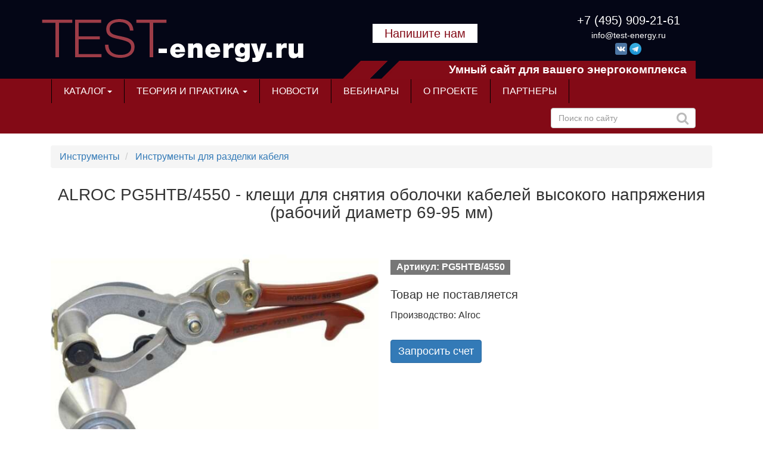

--- FILE ---
content_type: text/html; charset=UTF-8
request_url: https://test-energy.ru/tovar/00000091604/
body_size: 12837
content:
<!doctype html>
<html lang="ru">
<head>
    <meta charset="UTF-8">
    <meta name="viewport"
          content="width=device-width, user-scalable=no, initial-scale=1.0, maximum-scale=1.0, minimum-scale=1.0">
    <meta http-equiv="X-UA-Compatible" content="ie=edge">
        <title>ALROC PG5HTB/4550 - клещи для снятия оболочки кабелей высокого напряжения (рабочий диаметр 69-95 мм) - test-energy.ru</title>
    <meta name="description" content="ALROC PG5HTB/4550 - клещи для снятия оболочки кабелей высокого напряжения (рабочий диаметр 69-95 мм): описание, характеристики, применение, фото Alroc PG5HTB/4550 - test-energy.ru"/>
    <meta name="keywords" content=""/>

        <meta name="google-site-verification" content="wbqpc_hiJYIHijSeTPVg3AfI3SCxf8j7bmP7eWgKPUM"/>
    <meta name="yandex-verification" content="d2fb14d28ca014b5"/>
    <meta name="yandex-verification" content="8889fdc54d075517"/>
    <meta name="google-site-verification" content="QamEd50Ytz-lVTF0T-KCHgirXagpS7PpVYQL4HA71XQ"/>
    <meta name="google-site-verification" content="sG-Yu-N3zkMmG7VYDhDe3WW_uHvMsggMD9BKL7B4P60"/>
    <meta content='ie=edge' http-equiv='x-ua-compatible'>
    <meta content='width=device-width, initial-scale=1' name='viewport'>
    <meta name="robots" content="noyaca"/>
    <meta name="robots" content="noodp"/>
    <link rel="icon" href="https://test-energy.ru/site/test-energy/image/favicon.ico">
    <!-- CSRF Token -->
    <meta name="csrf-token" content="yixKQr9CRIpt9VuGOGzSGAecQtJQqAcAx6pNPzbW">

    <link rel="stylesheet" href="https://test-energy.ru/site/test-energy/css/bootstrap.min.css">
    <link rel="stylesheet" href="https://test-energy.ru/site/css/owl.carousel.min.css">
    <link rel="stylesheet" href="https://test-energy.ru/site/test-energy/css/stylesheet.css?t=24">
    <link rel="stylesheet" href="https://test-energy.ru/site/test-energy/css/CallMe.css">
    <link rel="stylesheet" href="https://test-energy.ru/site/css/jquery-ui/jquery-ui.min.css">
    <link rel="stylesheet" href="https://test-energy.ru/site/test-energy/css/my.css"/>

    <script type="text/javascript" src="//use.fontawesome.com/73199a95db.js"></script>
    <script type="text/javascript" src="https://test-energy.ru/site/test-energy/js/jquery-3.3.1.min.js"></script>
    <script type="text/javascript" src="https://test-energy.ru/site/js/jquery-ui/jquery-ui.min.js"></script>
    <script type="text/javascript" src="https://test-energy.ru/site/test-energy/js/jquery.menu-aim.js"></script>
    <script type="text/javascript" src="https://test-energy.ru/site/test-energy/js/bootstrap.min.js"></script>
    <script type="text/javascript" src="https://test-energy.ru/site/test-energy/js/CallMe.js"></script>
    <script type="text/javascript" src="https://test-energy.ru/site/js/owl.carousel.min.js"></script>
    <script type="text/javascript" src="https://test-energy.ru/site/js/erid-counter.js" charset="utf-8" defer></script>

    <!-- грузим fancybox -->
    <link rel="stylesheet" href="https://test-energy.ru/site/css/fancybox/jquery.fancybox.min.css"/>
    <script src="https://test-energy.ru/site/js/fancybox/jquery.fancybox.min.js"></script>

    <script>
        $(function() {
            $('#dialog-message').dialog({
                modal: true,
                autoOpen: false,
                draggable: false,
                minWidth: 491,
                resizable: false,
                closeOnEscape: true,
                open: function() {
                    $('html,body').css('overflow', 'hidden');
                },
                close: function() {
                    $('html,body').css('overflow', 'auto');
                },
            });
        });

        function ZakazZvonka() {
            $('#dialog-message').dialog('open');
        }
    </script>

    <!-- Yandex.Metrika counter -->
    <script type="text/javascript" > (function(m,e,t,r,i,k,a){m[i]=m[i]||function(){(m[i].a=m[i].a||[]).push(arguments)}; m[i].l=1*new Date();k=e.createElement(t),a=e.getElementsByTagName(t)[0],k.async=1,k.src=r,a.parentNode.insertBefore(k,a)}) (window, document, "script", "https://mc.yandex.ru/metrika/tag.js", "ym"); ym(40029465, "init", { clickmap:true, trackLinks:true, accurateTrackBounce:true, webvisor:true }); </script>
    <noscript><div><img src="https://mc.yandex.ru/watch/40029465" style="position:absolute; left:-9999px;" alt="" /></noscript>
    <!-- /Yandex.Metrika counter -->
    <!-- Google tag (gtag.js) -->
    <script async src="https://www.googletagmanager.com/gtag/js?id=G-0Q5MLFLSX4"></script>
    <script>
    window.dataLayer = window.dataLayer || [];
    function gtag(){dataLayer.push(arguments);}
    gtag('js', new Date());

    gtag('config', 'G-0Q5MLFLSX4');
    </script>
    <!-- /Google tag (gtag.js) -->
    <!-- Rating@Mail.ru counter -->
    <script type="text/javascript">
        var _tmr = window._tmr || (window._tmr = []);
        _tmr.push({id: '2822579', type: 'pageView', start: (new Date()).getTime()});
        (function(d, w, id) {
            if (d.getElementById(id)) return;
            var ts = d.createElement('script');
            ts.type = 'text/javascript';
            ts.async = true;
            ts.id = id;
            ts.src = (d.location.protocol == 'https:' ? 'https:' : 'http:') + '//top-fwz1.mail.ru/js/code.js';
            var f = function() {
                var s = d.getElementsByTagName('script')[0];
                s.parentNode.insertBefore(ts, s);
            };
            if (w.opera == '[object Opera]') {
                d.addEventListener('DOMContentLoaded', f, false);
            }
            else {
                f();
            }
        })(document, window, 'topmailru-code');
    </script>
    <noscript>
        <div style="position:absolute;left:-10000px;">
            <img src="//top-fwz1.mail.ru/counter?id=2822579;js=na" style="border:0;" height="1" width="1"/>
        </div>
    </noscript>
    <!-- //Rating@Mail.ru counter -->

    <!-- VK Retargeting -->
    <script type="text/javascript">!function(){var t=document.createElement("script");t.type="text/javascript",t.async=!0,t.src="https://vk.com/js/api/openapi.js?168",t.onload=function(){VK.Retargeting.Init("VK-RTRG-492256-i4fzn"),VK.Retargeting.Hit()},document.head.appendChild(t)}();</script><noscript><img src="https://vk.com/rtrg?p=VK-RTRG-492256-i4fzn" style="position:fixed; left:-999px;" alt=""/></noscript>
    <!-- End VK Retargeting -->

    

    <!-- VK Pixel Code -->
    <script type="text/javascript">!function(){var t=document.createElement("script");t.type="text/javascript",t.async=!0,t.src="https://vk.com/js/api/openapi.js?168",t.onload=function(){VK.Retargeting.Init("VK-RTRG-528033-6j8m4"),VK.Retargeting.Hit()},document.head.appendChild(t)}();</script><noscript><img src="https://vk.com/rtrg?p=VK-RTRG-528033-6j8m4" style="position:fixed; left:-999px;" alt=""/></noscript>
    <!-- End VK Pixel Code-->

    <!-- Top.Mail.Ru counter -->
    <script type="text/javascript">
        var _tmr = window._tmr || (window._tmr = []);
        _tmr.push({id: "3307761", type: "pageView", start: (new Date()).getTime()});
        (function (d, w, id) {
        if (d.getElementById(id)) return;
        var ts = d.createElement("script"); ts.type = "text/javascript"; ts.async = true; ts.id = id;
        ts.src = "https://top-fwz1.mail.ru/js/code.js";
        var f = function () {var s = d.getElementsByTagName("script")[0]; s.parentNode.insertBefore(ts, s);};
        if (w.opera == "[object Opera]") { d.addEventListener("DOMContentLoaded", f, false); } else { f(); }
        })(document, window, "tmr-code");
    </script>
    <noscript><div><img src="https://top-fwz1.mail.ru/counter?id=3307761;js=na" style="position:absolute;left:-9999px;" alt="Top.Mail.Ru" /></div></noscript>
    <!-- /Top.Mail.Ru counter -->

</head>
<body>
<div id="app">
        <header>
    <div class="container">
        <div class="row">
            <div class="col-lg-5 col-md-4">
                <a href="/">
                                            <img src="https://test-energy.ru/site/test-energy/image/test-energy-logo.png" alt="TEST-energy.ru - умный сайт для вашего энергокомплекса">
                                    </a>
            </div>
            <div class="col-lg-7 col-md-8">
                <div class="row">
                    <div class="col-lg-6 text-center">
                        <br><a href="/otpravte-nam-soobshenie/" style="color: #d91c1c;font-size: 20px;text-decoration: none;color: #830a16;background-color: #ffffff;padding: 5px 20px;font-weight: 500;">Напишите нам</a>
                    </div>
                    <div class="col-lg-6 text-center">
                        <a href="tel:+74959092161" style="color: #fff;font-size: 20px;text-decoration: none;">
                            +7 (495) 909-21-61
                        </a>
                        <br>
                        <a href="mailto:info@test-energy.ru" style="color: #fff;font-size: 14px;text-decoration: none;">info@test-energy.ru</a>
                        <div>
                            <a class="social__link" href="https://vk.com/test_energy" target="_blank" rel="nofollow">
                                <img class="social__img" style="width: 20px; height: auto;" src="https://test-energy.ru/site/test-energy/image/vk.png" alt="Vkontakte" title="Читать наши новости в Vkontakte">
                            </a>
                            <a class="social__link" href="https://t.me/test_energy" target="_blank" rel="nofollow">
                                <img class="social__img" style="width: 20px; height: auto;" src="https://test-energy.ru/site/test-energy/image/tg.png" alt="Telegram" title="Читать наши новости в Telegram">
                            </a>
                        </div>
                    </div>
                </div>
                <div class="row hidden-xs">
                    <div class="col-lg-12 text-center">
                        <div class="header__site-logo-st" style="margin-top: 10px;">Умный сайт для вашего
                            энергокомплекса</div>
                    </div>
                </div>
            </div>
        </div>
    </div>
    <div class="container-fluid">
        <div class="container">
            <nav class="navbar navbar-defaul">
                <div class="navbar-header">
                    <button type="button" class="navbar-toggle collapsed" data-toggle="collapse"
                            data-target="#bs-example-navbar-collapse-1" aria-expanded="false">
                        <span class="sr-only">Toggle navigation</span>
                        <span class="icon-bar"></span>
                        <span class="icon-bar"></span>
                        <span class="icon-bar"></span>
                    </button>
                </div>
                <div class="collapse navbar-collapse" id="bs-example-navbar-collapse-1">
                    <ul class="nav navbar-nav">
                        <li class="dropdown"><a href="#" class="dropdown-toggle" data-toggle="dropdown">Каталог<b class="caret"></b></a>
                            <ul class="dropdown-menu dropdown-catalog dropdown-catalog-menu">
                                <nav id="menu-vertical" class="btn-group btn-block">
    <ul id="menu-vertical-list" class="dropdown-menu nsmenu-block">
        <li data-submenu-id="menu-amazon-0" class="dropdown ">
        <span class="toggle-child">
            <i class="fa fa-plus plus"></i>
            <i class="fa fa-minus minus"></i>
        </span>
            <a href="/tovar/1/" class="parent-link dropdown-toggle dropdown-img" data-toggle="dropdown">
                <i class="fa fa-angle-down arrow"></i>Оборудование для обслуживания ВЛ
            </a>
            <div id="menu-amazon-0" class="ns-dd dropdown-menu-simple nsmenu-type-category-simple">
                <div class="dropdown-inner">
                    <ul class="list-unstyled nsmenu-haschild">
                        <li>
                            <a href="/tovar/1/1/">Индикаторы тока короткого замыкания</a>
                        </li>
                        <li>
                            <a href="/tovar/1/2/">Сигнальные шары маркеры для ЛЭП</a>
                        </li>
                        <li>
                            <a href="/tovar/1/3/">Изолирующие материалы</a>
                        </li>
                    </ul>
                </div>
            </div>
        </li>

        <li data-submenu-id="menu-amazon-1" class="dropdown ">
            <span class="toggle-child">
                <i class="fa fa-plus plus"></i>
                <i class="fa fa-minus minus"></i>
            </span>
            <a href="/tovar/2/" class="parent-link dropdown-toggle dropdown-img" data-toggle="dropdown">
                <i class="fa fa-angle-down arrow"></i>Оборудование для обслуживания КЛ
            </a>
            <div id="menu-amazon-1" class="ns-dd dropdown-menu-simple nsmenu-type-category-simple">
                <div class="dropdown-inner">
                    <ul class="list-unstyled nsmenu-haschild">
                        <li class="nsmenu-issubchild">
                            <a href="/tovar/2/1/">
                                <i class="fa fa-angle-down arrow"></i>Кабельные муфты холодной усадки
                            </a>
                            <ul class="list-unstyled nsmenu-ischild nsmenu-ischild-simple">
                                <li>
                                    <a href="/tovar/2/1/1/">Муфты для гибкого кабеля до 6 кВ</a>
                                </li>
                                <li>
                                    <a href="/tovar/2/1/2/">Муфты на 6/10 кВ</a>
                                </li>
                                <li>
                                    <a href="/tovar/2/1/3/">Муфты 35 кВ</a>
                                </li>
                                <li>
                                    <a href="/tovar/2/1/4/">Изоляционные материалы</a>
                                </li>
                                <li>
                                    <a href="/tovar/2/1/">Ленточные ремкомплекты</a>
                                </li>
                            </ul>
                        </li>
                        <li class="nsmenu-issubchild">
                            <a href="/tovar/2/2/">
                                <i class="fa fa-angle-down arrow"></i>Трассопоиск и локализация мест повреждений
                            </a>
                            <ul class="list-unstyled nsmenu-ischild nsmenu-ischild-simple">
                                <li>
                                    <a href="/tovar/2/2/1/">Маркеры и маркероискатели</a>
                                </li>
                                <li>
                                    <a href="/tovar/2/2/2/">Трассопоисковое оборудование</a>
                                </li>
                            </ul>
                        </li>
                        <li class="nsmenu-issubchild">
                            <a href="/tovar/2/3/">
                                <i class="fa fa-angle-down arrow"></i>Высоковольтные испытательные установки силовых кабелей
                            </a>
                            <ul class="list-unstyled nsmenu-ischild nsmenu-ischild-simple">
                                <li>
                                    <a href="/tovar/2/3/1/">Установки до 10 кВ</a>
                                </li>
                                <li>
                                    <a href="/tovar/2/3/2/">Установки до 20 кВ</a>
                                </li>
                                <li>
                                    <a href="/tovar/2/3/3/">Установки до 35 кВ</a>
                                </li>
                                <li>
                                    <a href="/tovar/2/3/4/">Установки до 110 кВ</a>
                                </li>
                            </ul>
                        </li>
                        <li>
                            <a href="/tovar/2/4/">Рефлектометры</a>
                        </li>
                        <li class="nsmenu-issubchild">
                            <a href="/tovar/2/5/">
                                <i class="fa fa-angle-down arrow"></i>Маркировка электрооборудования
                            </a>
                            <ul class="list-unstyled nsmenu-ischild nsmenu-ischild-simple">
                                <li>
                                    <a href="/tovar/2/5/1/">Принтеры Brady</a>
                                </li>
                                <li>
                                    <a href="/tovar/2/5/2/">Расходные материалы Brady</a>
                                </li>
                                <li>
                                    <a href="/tovar/2/5/3/">Ручная маркировка</a>
                                </li>
                            </ul>
                        </li>
                    </ul>
                </div>
            </div>
        </li>

        <li data-submenu-id="menu-amazon-2" class="dropdown ">
            <span class="toggle-child">
                <i class="fa fa-plus plus"></i>
                <i class="fa fa-minus minus"></i>
            </span>
            <a href="/tovar/3/" class="parent-link dropdown-toggle dropdown-img" data-toggle="dropdown">
                <i class="fa fa-angle-down arrow"></i>Оборудование для обслуживания АКБ
            </a>
            <div id="menu-amazon-2" class="ns-dd dropdown-menu-simple nsmenu-type-category-simple">
                <div class="dropdown-inner">
                    <ul class="list-unstyled nsmenu-haschild">
                        <li>
                            <a href="/tovar/3/1/">Тестеры АКБ</a>
                        </li>
                        <li>
                            <a href="/tovar/3/2/">Нагрузочные блоки для АКБ</a>
                        </li>
                    </ul>
                </div>
            </div>
        </li>

        

        <li data-submenu-id="menu-amazon-6" class="dropdown ">
            <span class="toggle-child">
                <i class="fa fa-plus plus"></i>
                <i class="fa fa-minus minus"></i>
            </span>
            <a href="/tovar/4/" class="parent-link dropdown-toggle dropdown-img" data-toggle="dropdown">
                <i class="fa fa-angle-down arrow"></i>Тепловидение
            </a>
            <div id="menu-amazon-6" class="ns-dd dropdown-menu-simple nsmenu-type-category-simple">
                <div class="dropdown-inner">
                    <ul class="list-unstyled nsmenu-haschild">
                        <li>
                            <a href="/tovar/4/1/">Тепловизоры</a>
                        </li>
                        <li>
                            <a href="/tovar/4/2/">ИК-окна</a>
                        </li>
                    </ul>
                </div>
            </div>
        </li>

        <li data-submenu-id="menu-amazon-3" class="dropdown ">
            <span class="toggle-child">
                <i class="fa fa-plus plus"></i>
                <i class="fa fa-minus minus"></i>
            </span>
            <a href="/tovar/5/" class="parent-link dropdown-toggle dropdown-img" data-toggle="dropdown">
                <i class="fa fa-angle-down arrow"></i>Приборы общего назначения
            </a>
            <div id="menu-amazon-3" class="ns-dd dropdown-menu-simple nsmenu-type-category-simple">
                <div class="dropdown-inner">
                    <ul class="list-unstyled nsmenu-haschild">
                        <li>
                            <a href="/tovar/5/1/">Мультиметры</a>
                        </li>
                        <li>
                            <a href="/tovar/5/3/">Мегометры</a>
                        </li>
                    </ul>
                </div>
            </div>
        </li>

        <li data-submenu-id="menu-amazon-4" class="dropdown ">
            <span class="toggle-child">
                <i class="fa fa-plus plus"></i>
                <i class="fa fa-minus minus"></i>
            </span>
            <a href="/tovar/6/" class="parent-link dropdown-toggle dropdown-img" data-toggle="dropdown">
                <i class="fa fa-angle-down arrow"></i>Инструменты
            </a>
            <div id="menu-amazon-4" class="ns-dd dropdown-menu-simple nsmenu-type-category-simple">
                <div class="dropdown-inner">
                    <ul class="list-unstyled nsmenu-haschild">
                        <li>
                            <a href="/tovar/6/1/">Наборы ручного инструмента</a>
                        </li>
                        <li>
                            <a href="/tovar/6/2/">Инструменты для разделки кабеля</a>
                        </li>
                    </ul>
                </div>
            </div>
        </li>

        <li data-submenu-id="menu-amazon-5" class="dropdown ">
            <span class="toggle-child">
                <i class="fa fa-plus plus"></i>
                <i class="fa fa-minus minus"></i>
            </span>
            <a href="/tovar/7/" class="parent-link dropdown-toggle dropdown-img" data-toggle="dropdown">
                <i class="fa fa-angle-down arrow"></i>Услуги
            </a>
            <div id="menu-amazon-5" class="ns-dd dropdown-menu-simple nsmenu-type-category-simple">
                <div class="dropdown-inner">
                    <ul class="list-unstyled nsmenu-haschild">
                        <li>
                            <a href="/ispytanie-izolyacii-kabelnyh-liniy-6-220-kvt/">Диагностика и испытание силового кабеля</a>
                        </li>
                        <li>
                            <a href="/tovar/7/2/">Монтаж кабельных муфт</a>
                        </li>
                    </ul>
                </div>
            </div>
        </li>
    </ul>
</nav>

<script type="text/javascript">
    $(window).bind('load resize', function(e) {
        var $menu = $('#menu-vertical-list');
        if ($(window).width() > 922) {
            $menu.menuAim('switchToHover');
        }
        else {
            $menu.menuAim('switchToClick');
        }

        $menu.menuAim({
            activateCallback: activateSubmenu,
            deactivateCallback: deactivateSubmenu,
            // activationDelay: 500,
        });

        function activateSubmenu(row) {
            var $row = $(row),
                submenuId = $row.data('submenuId'),
                $submenu = $('#' + submenuId),
                height = $menu.outerHeight(),
                width = $menu.outerWidth();
            $submenu.css({
                display: 'block',
                top: -1,
            });
            $row.find('a').addClass('maintainHover');
        }

        function deactivateSubmenu(row) {
            var $row = $(row),
                submenuId = $row.data('submenuId'),
                $submenu = $('#' + submenuId);
            $submenu.css('display', 'none');
            $row.find('a').removeClass('maintainHover');
        }

        $('#menu-vertical .dropdown-menu li').click(function(e) {
            e.stopPropagation();
        });
        $('#menu-vertical .dropdown-menu li').click(function(e) {
            $('a.maintainHover').removeClass('maintainHover');
        });

    });

    $('.ns-dd').hover(function() {
        $(this).parent().find('.parent-link').toggleClass('hover');
    });
    $('.child-box').hover(function() {
        $(this).parent().find('.with-child').toggleClass('hover');
    });
    $('.toggle-child').click(function() {
        if($(this).hasClass('open')) {
            $(this).parent().find('.dropdown-menu-simple').slideUp(0);
        }
        $(this).toggleClass('open');
        $('.toggle-child').not(this).removeClass('open');
        if($(this).hasClass('open')) {
            $(this).parent().find('.dropdown-menu-simple').slideDown(0);
        }
        // $(this).parent().parent().parent().toggleClass('activemenu');
        // $(this).parent().find('.dropdown-menu-simple').slideToggle(200);
    });

</script>
                            </ul>
                        </li>
                        <li class="dropdown">
                            <a href="#" class="dropdown-toggle" data-toggle="dropdown">теория и практика <span class="caret"></span></a>
                            <ul class="dropdown-menu">
                                                                    <li><a href="/tehnologiya-holodnoj-usadki/">Технология холодной усадки</a></li>
                                                                    <li><a href="/indikatory-korotkogo-zamykaniya/">Индикаторы короткого замыкания</a></li>
                                                                    <li><a href="/diagnostika-i-monitoring-akb/">Диагностика и мониторинг АКБ</a></li>
                                                                    <li><a href="/ik-okna-i-teplovidenie/">ИК окна и тепловидение</a></li>
                                                                    <li><a href="/ostalnye/">Остальные</a></li>
                                                            </ul>
                          </li>
                        <li><a href="/news/">новости</a></li>
                        <li><a href="/events/">вебинары</a></li>
                        <li><a href="/about/">о проекте</a></li>
                        <li><a href="/wheretobuy/">Партнеры</a></li>
                    </ul>
                    <div class="navbar-form navbar-right navbar-search hidden-xs hidden-sm hidden-md">
                        <div class="form-group form-search">
                            <input type="text" class="form-control input-search input-search-desc" placeholder="Поиск по сайту">
                            <i class="fa fa-search search-button" aria-hidden="true"></i>
                        </div>
                    </div>
                </div>
            </nav>
        </div>
    </div>
</header>

<div class="container visible-xs visible-sm visible-md">
    <div class="form-group form-search-mobile">
        <input type="text" class="form-control input-search input-search-mob" placeholder="Поиск по сайту">
        <i class="fa fa-search search-button-mobile" aria-hidden="true"></i>
    </div>
</div>


<div class="container">
  <div class="row main-container" style="background-color: rgba(255, 255, 255, 0.6);">
    <!-- <div class="col-md-12 col-sm-12"> -->
    <!--     <a href="https://teleinfo.ru/seminar/735.htm" target="_blank" rel="nofollow"><img src="https://test-energy.ru/site/test-energy/image/Qualitrol-banner29062021.jpg"></a> -->
    <!-- </div> -->
  </div>
</div>

<script>
    $('.search-button').click(goToSearch);
    $('.search-button-mobile').click(goToSearch);
    $(document).ready(function() {
        $('.input-search-desc').keydown(function(e) {
            if(e.keyCode === 13) {
                goToSearch()
            }
        });
    });
    $(document).ready(function() {
        $('.input-search-mob').keydown(function(e) {
            if(e.keyCode === 13) {
                goToSearch()
            }
        });
    });

    function goToSearch() {
        var url = '/search/all', search;
        if ($(window).width() < '992') {
            search = $('.input-search-mob').val();
        } else {
            search = $('.input-search-desc').val();
        }

        if (search) {
            url += '?search=' + encodeURIComponent(search);
        }
        location = url;
    }
</script>
    <div class="container">
        <div class="row main-container">
            
<div class="background">
    <div class="container">
        <div class="col-md-12">
            <div itemscope itemtype="http://schema.org/Product">

            
                            <ol class="breadcrumb" itemscope itemtype="http://schema.org/BreadcrumbList">
                                                                                        <li itemprop="itemListElement" itemscope itemtype="https://schema.org/ListItem">
                            <a href="/tovar/6/" itemprop="item">
                                Инструменты
                            </a>
                            <meta itemprop="position" content="1"/>
                        </li>
                                                                                            <li itemprop="itemListElement" itemscope itemtype="https://schema.org/ListItem">
                            <a href="/tovar/6/2/" itemprop="item">
                                Инструменты для разделки кабеля
                            </a>
                            <meta itemprop="position" content="2"/>
                        </li>
                                                            </ol>
            
            <h1 itemprop="name" class="news__title-allnews order__name_1658666  text-center">ALROC PG5HTB/4550 - клещи для снятия оболочки кабелей высокого напряжения (рабочий диаметр 69-95 мм)</h1>

            <div class="row">
                <div class="col-lg-6 col-md-6 col-sm-12 col-xs-12">
                                                                <a data-fancybox="gallery" class="img-container-main-image" href="/files/uploads/product_1564819/main_img_p1564819_popup.jpg">
                            <img itemprop="image" class="img-stretch product__main-image order__img_1658666"
                                alt="ALROC PG5HTB/4550 - клещи для снятия оболочки кабелей высокого напряжения (рабочий диаметр 69-95 мм)" src="/files/uploads/product_1564819/main_img_p1564819_thumb.jpg">
                        </a>
                                                        </div>
                <div class="col-lg-6 col-md-6 col-sm-12 col-xs-12" itemprop="offers" itemscope itemtype="http://schema.org/Offer">
                    <p class="product__articul-sku" style="margin-top: 40px;margin-bottom: 20px;">
                        <span class="label label-default order__articul_1658666" style="font-size: 16px;">
                            Артикул: PG5HTB/4550
                        </span>
                    </p>
                    <div class="row">
                            <link itemprop="availability"
                                href="http://schema.org/PreOrder">
                            <link itemprop="itemCondition" content="http://schema.org/NewCondition"/>
                            <link itemprop="priceCurrency" content="RUB">
                            <link itemprop="price" content="0">
                            <link itemprop="url" href="https://test-energy.ru/tovar/00000091604/" />
                            <div class="col-lg-12 col-md-12 col-sm-12 col-xs-12">
                                                                                                                        <p class="product__price-text">
                                    Товар не поставляется
                                </p>
                            
                            
                                                            <p>Производство: Alroc</p>
                            
                            <button data-toggle="modal" data-target="#price_request_modal" class="btn btn-primary" style="margin-top: 20px;margin-bottom: 20px;font-size: 18px;">
                                Запросить счет
                            </button>
                        </div>
                    </div>
                </div>
            </div>

            <div class="row">
                                    <div class="col-lg-12 col-md-12 col-sm-12 col-xs-12">
                        <ul class="nav nav-tabs product__tabbuttons" role="tablist">
                                                            <li role="presentation" class="active">
                                    <a href="#tab-content-description" aria-controls="tab-content-description" role="tab"
                                    data-toggle="tab">Описание</a>
                                </li>
                                                                                                                                                                    </ul>
                        <div class="tab-content">
                                                            <div role="tabpanel" class="tab-pane fade in active" id="tab-content-description">
                                    <p>Монтажные клещи <strong>ALROC PG5HTB/4550</strong> служат для выполнения кругового и продольного надреза на оболочке кабелей, а также для снятия наружней оболочки кабелей.</p>

<h2>Особенности ALROC PG5HTB/4550</h2>

<ul>
	<li>Рабочий диаметр: 69-95 мм.</li>
	<li>Глубина кругового надреза: 45 мм</li>
	<li>Глубина продольного надреза: 50 мм</li>
	<li>Быстрота, лёгкость и простота в использовании.</li>
	<li>Размеры инструмента (ДхШхВ): 360х140х160 мм.</li>
	<li>Вес инструмента: 2 кг.</li>
	<li>Запасные части:
	<ul>
		<li><strong>MTC5/45 </strong>- круглый нож для кругового надреза 4,5 мм</li>
		<li><strong>MTL5/50 </strong>- круглый нож для продольного надреза 5 мм</li>
	</ul>
	</li>
</ul>
                                </div>
                                                                                                                                                                    </div>
                    </div>
                            </div>

            
                                                                    
            <script>
                $(document).ready(function() {
                    $('.product__thumbs').owlCarousel({
                        loop: false,
                        margin: 5,
                        nav: false,
                        responsive: {
                            0: {
                                items: 4
                            },
                            600: {
                                items: 4
                            },
                            1000: {
                                items: 4
                            }
                        }
                    });
                    $('.product__thumbs-item').each(function () {
                        $(this).width(90);
                    })
                });
            </script>

            <div class="modal fade in" id="price_request_modal" tabindex="-1" role="dialog" aria-labelledby="myModalLabel">
                <div class="modal-dialog" role="document">
                    <div class="modal-content">
                        <div class="modal-header">
                            <button type="button" class="close" data-dismiss="modal" aria-label="Close"><span aria-hidden="true">&times;</span>
                            </button>
                            <h4 class="modal-title" id="myModalLabel">Запросить счет</h4>
                        </div>
                        <div class="modal-body priceRequestForm">
                            <style>#form_85 > div:first-child {position: fixed !important;top:-1233px !important;}</style>
    <form method="post" id="form_85" enctype="multipart/form-data">
    <div>
        <div>[base64]/[base64]</div>
	    <input type="hidden" name="_send_form_85" value="1">
	    <input type="hidden" name="url" value="">
	    <input type="hidden" name="h1" value="">
	    <input type="hidden" name="agent" value="">
	    <input type="hidden" name="t" value="22:51:57">
	    <div>Телефон: <input name="emag_telephone" style="width:300px;" autocomplete="off" autocapitalize="off" autocorrect="off" spellcheck="false" value=""></div>
		<div>Email: <input name="emag_email" style="width:300px;" autocomplete="off" autocapitalize="off" autocorrect="off" spellcheck="false" value=""></div>
		<div>Подтверждение согласия на отправку данных: <input name="confirm" type="checkbox" autocomplete="off" autocapitalize="off" autocorrect="off" spellcheck="false" value="1" ></div>
	</div>
	<script>(function(){let f="#"+""+"fo"+"rm_85";setTimeout(function(){$(f).find("input,textarea").attr("disabled","disabled").prop("disabled",true);},300);try{eval(window.atob("[base64]"))}catch(m){};})();</script><input type="hidden" name="_token" value="yixKQr9CRIpt9VuGOGzSGAecQtJQqAcAx6pNPzbW"><input type="hidden" name="one_c_product_uuid" value="579a2208-c5b6-4073-bc6b-077c3b5a3a96"><script>
                localStorage["form_scroll"] = null;
        </script>                <div class="form-group">
                <div class="row">
                        <div class="col-12 col-md-12 col-lg-12">
                                <label>Имя <span style="color:red;">*</span></label>
                                <input name="field_4[]" value="" class="form-control" type="text" required autocomplete="off">                        </div>
                </div>
                </div>
                                <div class="form-group">
                <div class="row">
                        <div class="col-12 col-md-12 col-lg-12">
                                <label>Email <span style="color:red;">*</span></label>
                                <input name="field_33[]" value="" class="form-control" type="email" required autocomplete="off">                        </div>
                </div>
                </div>
                                <div class="form-group">
                <div class="row">
                        <div class="col-12 col-md-12 col-lg-12">
                                <label>Тел. <span style="color:red;">*</span></label>
                                <input name="field_7[]" value="" class="form-control" type="text" required autocomplete="off">                        </div>
                </div>
                </div>
                                <div class="form-group">
                <div class="row">
                        <div class="col-12 col-md-12 col-lg-12">
                                <label>Комментарий</label>
                                <textarea name="field_17[]" class="form-control" autocomplete="off"></textarea>                        </div>
                </div>
                </div>
                            <div class="form-group">
                <div class="checkbox">
                    <label class="nobottommargin" style="text-transform:none;font-size: 16px;font-family: Arial;">
                        <span style="color:red;">*</span>&nbsp;&nbsp;&nbsp;&nbsp;                        <input name="field_100[]"  required type="checkbox" value="1" autocomplete="off"><label class="newPolitic"></label>
<br class="anchor">
<script>
    $('.anchor').prevAll('.newPolitic:first').replaceWith(' - Я принимаю условия <a style="font-size: inherit;" data-fancybox data-type="iframe" data-src="/privacy/offerta.php?site=' + window.location.protocol + '//' + window.location.hostname + '" href="javascript:;">Пользовательского соглашения</a> и даю своё согласие на обработку моих персональных данных на условиях и для целей, определенных ' +
        '<a style="font-size: inherit;" data-fancybox data-type="iframe" data-src="/privacy/policy.php?site=' + window.location.protocol + '//' + window.location.hostname + '&mail=info@' + window.location.hostname + ' ">' +
        'Политикой конфиденциальности</a>'
    )
    ;
</script>                    </label>
                </div>
            </div>
                <span style="color:red;">*</span> - Обязательное для заполнения<br>
        <div class="text-center">
            <button type="submit" class="btn btn-primary">Отправить</button>
        </div>


        
</form>


<script>

    if (!window.jQuery || jQuery.fn.jquery == '1.2.3') {
        document.write('<script src="//ajax.googleapis.com/ajax/libs/jquery/1/jquery.min.js"></sc'+'ript>');
    }
    console.log(jQuery.fn.jquery);
    $(document).ready(function () {
        var name = "form_scroll_85";        $("#form_85").submit(function(){
            localStorage[name] = $(document).scrollTop();
            return true;
        });
    });

$("#form_85").submit(function(e) {
        e.preventDefault();
        var formData = new FormData(this);

        $.ajax({
            url: '/ru/index.php?route=information/forms/testEnerguQuestion',
            type: 'POST',
            data: formData,
            success: function (data) {
                $('#form_85').replaceWith(data);
            },
            cache: false,
            contentType: false,
            processData: false
        });
    });
</script>


                        </div>
                    </div>
                </div>
            </div>

            <div class="modal fade in" id="testing_request_modal" tabindex="-1" role="dialog" aria-labelledby="myModalLabel">
                <div class="modal-dialog" role="document">
                    <div class="modal-content">
                        <div class="modal-header">
                            <button type="button" class="close" data-dismiss="modal" aria-label="Close"><span aria-hidden="true">&times;</span>
                            </button>
                            <h4 class="modal-title" id="myModalLabel">Запрос на тестирование оборудования</h4>
                        </div>
                        <div class="modal-body transitRequest">
                            
                        </div>
                    </div>
                </div>
            </div>
            </div>

        </div>
    </div>
</div>

        </div>
    </div>
    ﻿

<footer>
    <div class="container-fluid">
        <div class="container">
            <div class="row">
                <div class="col-md-12">
                    <a href="/teplovisionniy-control/" style="color: white; font-size: 14px; font-family: Verdana;">Тепловизионный
                        контроль</a> |
                    <a href="/visokovoltnya-diagnostika/" style="color: white; font-size: 14px; font-family: Verdana;">Высоковольтная
                        диагностика</a> |
                    <a href="/nizkovoltnya-diagnostika/" style="color: white; font-size: 14px; font-family: Verdana;">Низковольтная
                        диагностика</a> |
                    <a href="/analiz-kachestva-elektroenergii/" style="color: white; font-size: 14px; font-family: Verdana;">Анализ
                        качества электроэнергии</a> |
                    <a href="/markirovka-i-indikacia/" style="color: white; font-size: 14px; font-family: Verdana;">Маркировка и
                        индикация</a> |
                    <a href="/kalibrovka/" style="color: white; font-size: 14px; font-family: Verdana;">Калибровка приборов для
                        энергетики</a>
                </div>
                <div class="col-md-12">
                    © 2013-2026 TEST-ENERGY.ru - умный сайт для вашего энергокомплекса!

                    <!-- EMAG counter -->
                    <script type="text/javascript">
                        (function(w,d,s,u,i,k,a){w[i]=w[i]||function(){(w[i].t=w[i].t||[]).push(arguments)};
                            w[i].l=1*new Date();k=d.createElement(s),a=d.getElementsByTagName(s)[0],k.async=1,k.src=u,a
                                .parentNode.insertBefore(k,a)})(window, document, "script", "//emag.ru/counter/counter4.js",
                            "emagcounter");
                        emagcounter({},"send");
                    </script>
                    <!-- /EMAG counter -->

                    <!-- Rating@Mail.ru logo -->
                    <a class="footer__counter" href="//top.mail.ru/jump?from=2822579">
                        <img src="//top-fwz1.mail.ru/counter?id=2822579;t=617;l=1"
                             style="border:0;" height="40" width="88" alt="–ейтинг@Mail.ru"/></a>
                </div>
            </div>
        </div>
    </div>
</footer>



<div class="modal fade" id="myModal" tabindex="-1" role="dialog" aria-labelledby="myModalLabel">
    <div class="modal-dialog modal-sm" role="document">
        <div class="modal-content">
            <div class="modal-header">
                <button type="button" class="close" data-dismiss="modal" aria-label="Close"><span aria-hidden="true">&times;</span></button>
                <span class="modal-title" id="myModalLabel">Войти</span>
            </div>
            <div class="modal-body">
                <div class="right-login">
                    <div class="login_block">
                        <div class="input-group">
                            <span class="input-group-addon" id="basic-addon1">E-mail:</span>
                            <input type="text" id="login_email" name="login_email" class="form-control" aria-describedby="basic-addon1">
                        </div>
                        <br>
                        <div class="input-group">
                            <span class="input-group-addon" id="basic-addon2">Пароль:</span>
                            <input type="password" id="login_pass" name="login_pass" class="form-control" aria-describedby="basic-addon2">
                        </div>
                        <br>
                        <div class="button_container">
                            <button class="btn btn-default login_button button">Войти</button>
                        </div>
                        <br>
                        <div class="forget_notice">
                            <a href="#">Забыли пароль?</a>
                        </div>
                    </div>
                    <div class="forgotten_block" style="display: none">
                        <p style="font-size: 20px;font-weight: 700;">Напоминание пароля</p>

                        <div class="input-group">
                            <span class="input-group-addon" id="basic-addon3">E-mail:</span>
                            <input type="text" id="forgotten_email" name="login_email_forgot" class="form-control" aria-describedby="basic-addon3">
                        </div>
                        <br>

                        <div class="button_container">
                            <button class="btn btn-default forgot_button button">Напомнить</button>
                        </div>
                        <br>
                        <div class="forgotten_notice">
                        </div>
                        <div class="back_to_login">
                            <a href="#">Вернуться к авторизации</a>
                        </div>
                    </div>
                </div>
            </div>

        </div>
    </div>
</div>

    </div>

    <script type="text/javascript" src="https://test-energy.ru/site/test-energy/js/catalog.js?t=041120" charset="utf-8"></script>

    <!-- //////////////////// /* Добавлено по причине замены политики конфиденциальности */ -->

    <div id="pdn" style="display: none;">
        <input name="field_16[]" type="checkbox" value="1" required>
        <label for="field_16[]">Согласие на обработку персональных данных</label>
        <div class="personal-data"
            style="display:none;width: 400px;padding: 10px;border: 1px solid #999;font-family: Arial Verdana sans-serif;font-size: 12px;background: #FFF6D3;position: fixed;z-index: 9999">
            Настоящим вы предоставляете свои персональные данные для получения заказанных вами на нашем веб-сайте товаров,
            информационных материалов или услуг. Вы также даете согласие на обработку ваших персональных данных, включая:
            сбор,
            хранение, обновление, использование, блокирование и уничтожение. Настоящее согласие дается вами на весь период
            эксплуатации веб-сайта и может быть отозвано вами в любой момент. Для отзыва вашего согласия направьте
            соответствующее распоряжение в письменной форме по адресу обратной связи, указанному на сайте. В случае отзыва
            настоящего согласия вы теряете статус зарегистрированного пользователя веб-сайта и все связанные с этим статусом
            привилегии по всем программам сайта.
        </div>

        <script>
            $("input[name='field_16[]']").hover(function () {
                var thisElem = $(this),
                    personalDataElem = $(".personal-data");

                personalDataElem.css({top: 0, left: 0});

                var thisElemOffset = thisElem.offset(),
                    personalDataElemOffset = personalDataElem.offset();

                console.log(thisElemOffset, personalDataElemOffset);

                personalDataElem.css({
                    left: (thisElemOffset.left - personalDataElemOffset.left) + 15,
                    top: (thisElemOffset.top - personalDataElemOffset.top) - personalDataElem.height() - 15
                }).fadeIn(100);
            }, function () {
                $(".personal-data").fadeOut(100);
            })
        </script>
    </div>

    <style>
        .fancybox-buttons {
            top: 10px;
            right: 45px;
        }

        .fancybox-button--close {
            background: transparent;
        }

        .fancybox-button--close:hover {
            background: transparent;
        }

        .fancybox-button--close:before, .fancybox-button--close:after {
            width: 50px;
        }

        .fancybox-button--fullscreen {
            display: none !important;
        }
    </style>

    <script>
        //  todo исправить этот костыль:  если есть на сайте старые формы - true иначе false
        var old_form = false;
        var acquire = false;

        $(document).ready(function () {
            // перед input type submit вставляем чекбокс с политикой конфиденциальности (старая из движка форм)
            var content = document.getElementById("pdn").innerHTML;

            if (old_form) {
                var varrayvlalala = $("input[type=submit], button[type=submit]");
                varrayvlalala.before(content);
            }

            // заменяем старую политику на новую
            $(".personal-data").removeClass("personal-data").html('');
            if (acquire) {
                $("input[name='field_16[]']").replaceWith('' +
                    '<p class="new-privacy-politic" style="text-indent: 0px; font-size: inherit; padding: 0 10px;">' +
                    '<input style="width:20px;" name="field_16[]" type="checkbox" value="1" required>' +
                    ' - ' +
                    '<label for="field_16[]">' +
                    'Я принимаю условия <a style="font-size: inherit;" data-fancybox data-type="iframe" data-src="/privacy/offerta.php?site=' + window.location.protocol + '//' + window.location.hostname + '" href="javascript:;">Пользовательского соглашения</a> и даю своё согласие на обработку моих персональных данных на условиях и для целей, определенных ' +
                    '<a style="font-size: inherit;" data-fancybox data-type="iframe" data-src="/privacy/policy.php?site=' + window.location.protocol + '//' + window.location.hostname + '&mail=info@test-energy.ru" href="javascript:;">' +
                    'Политикой конфиденциальности</a>' +
                    '</label>' +
                    '</p>' +
                    '');
            } else {
                $("input[name='field_16[]']").replaceWith('' +
                    '<p class="new-privacy-politic" style="text-indent: 0px; font-size: inherit; padding: 0 10px;">' +
                    '<input style="width:20px;" name="field_16[]" type="checkbox" value="1" required>' +
                    ' - ' +
                    '<label for="field_16[]">' +
                    'Я даю своё согласие на обработку моих персональных данных на условиях и для целей, определенных ' +
                    '<a style="font-size: inherit;" data-fancybox data-type="iframe" data-src="/privacy/policy.php?site=' + window.location.protocol + '//' + window.location.hostname + '&mail=info@test-energy.ru" href="javascript:;">' +
                    'Политикой конфиденциальности</a>' +
                    '</label>' +
                    '</p>' +
                    '');
            }

            // удаляем текст
            strokaContainer = document.getElementsByTagName('*');
            for (i = 0, s = strokaContainer.length; i < s; i++)
                if (strokaContainer[i].tagName != "SCRIPT")
                    for (j = 0, s_ = strokaContainer[i].childNodes.length; j < s_; j++)
                        if (strokaContainer[i].childNodes[j].nodeType == 3) {
                            strokaContainer[i].childNodes[j].textContent = strokaContainer[i].childNodes[j].textContent.replace(/Согласие на обработку персональных данных/g, '');
                            strokaContainer[i].childNodes[j].textContent = strokaContainer[i].childNodes[j].textContent.replace(/Согласие на отправку персональных данных/g, '');
                            strokaContainer[i].childNodes[j].textContent = strokaContainer[i].childNodes[j].textContent.replace(/Согласен на обработку данных/g, '');
                        }

            // удаляем дубль чекбокса, если сгенерировался в форме, где уже был чекбокс
            if (old_form) {
                if ($(".new-privacy-politic").length > 1) {
                    $(".new-privacy-politic")[1].innerHTML = '';
                }
            }

            $('.new-privacy-politic').parent().find('br').remove();
            $('.new-privacy-politic').css('display', 'inline');
            $('.new-privacy-politic label').css('display', 'inline');
        })
    </script>


    <!-- //////////////////// /* Добавлено по причине замены политики конфиденциальности */ -->
    <script>
        (function(w, d, s, h, id) { w.roistatProjectId = id; w.roistatHost = h; var p = d.location.protocol == "https:" ? "https://" : "http://"; var u = /^.*roistat_visit=[^;]+(.*)?$/.test(d.cookie) ? "/dist/module.js" : "/api/site/1.0/"+id+"/init?referrer="+encodeURIComponent(d.location.href); var js = d.createElement(s); js.charset="UTF-8"; js.async = 1; js.src = p+h+u; var js2 = d.getElementsByTagName(s)[0]; js2.parentNode.insertBefore(js, js2);})(window, document, 'script', 'cloud.roistat.com', '547fe43d1d7491d7d5c90f2781d11701');

        $(document).ready(function () {
            $('table').addClass('table').css('width', 'auto').removeAttr('width').wrap('<div class="table-responsive"></div>');
            $('th').css('width', 'auto');
            $('tr').css('width', 'auto');
            $('td').css('width', 'auto');
            $("iframe").removeAttr('style').addClass('embed-responsive-item').wrap('<div class="embed-responsive embed-responsive-16by9"></div>');
            $("h2").css('width', '');
            $("p").css('width', '');
            $('.product__description-short > ul > li > span').removeAttr('style');
            $('.product__description-short > p > span').removeAttr('style');
            $('.product__description-short > ul > li').removeAttr('style');
            $('.product__description-short > ul').removeAttr('style');
            $(".input_block").css('float', 'left');
            $(".input_block").css('width', '100%');
        })
    </script>

</body>
</html>


--- FILE ---
content_type: application/javascript; charset=utf-8
request_url: https://test-energy.ru/site/test-energy/js/CallMe.js
body_size: 740
content:
 $(document).ready(function(){
	
	$(".tbForm_CallMe.jump").css({"position":"absolute", "top":"-100px", "right":"50px", "transition": "top .9s cubic-bezier(.65, 1.95, .03, .32) 0.5s"});
	tbForm_Return_Button ();
	
	
	$(window).scroll(function(){
		tbForm_Return_Button();
	});	
	$(window).resize(function(){
		tbForm_Return_Button();
	});

	function  tbForm_Return_Button (){
		var r=getPageSize();docW=r[0];docH=r[1];winW=r[2];winH=r[3];
		var y=$(window).scrollTop();	 y=y+winH-100;
	  	$(".tbForm_CallMe.jump").css({"position":"absolute", "top": y+"px", "right": "50px"});
	}



//определение высоты и ширины документа, а также высоты и ширины окна браузера
function  getPageSize(){
           var xScroll, yScroll;

           if (window.innerHeight && window.scrollMaxY) {
                   xScroll = document.body.scrollWidth;
                   yScroll = window.innerHeight + window.scrollMaxY;
           } else if (document.body.scrollHeight > document.body.offsetHeight){ // all but Explorer Mac
                   xScroll = document.body.scrollWidth;
                   yScroll = document.body.scrollHeight;
           } else if (document.documentElement && document.documentElement.scrollHeight > document.documentElement.offsetHeight){ // Explorer 6 strict mode
                   xScroll = document.documentElement.scrollWidth;
                   yScroll = document.documentElement.scrollHeight;
           } else { // Explorer Mac...would also work in Mozilla and Safari
                   xScroll = document.body.offsetWidth;
                   yScroll = document.body.offsetHeight;
           }

           var windowWidth, windowHeight;
           if (self.innerHeight) { // all except Explorer
                   windowWidth = self.innerWidth;
                   windowHeight = self.innerHeight;
           } else if (document.documentElement && document.documentElement.clientHeight) { // Explorer 6 Strict Mode
                   windowWidth = document.documentElement.clientWidth;
                   windowHeight = document.documentElement.clientHeight;
           } else if (document.body) { // other Explorers
                   windowWidth = document.body.clientWidth;
                   windowHeight = document.body.clientHeight;
           }

           // for small pages with total height less then height of the viewport
           if(yScroll < windowHeight){
                   pageHeight = windowHeight;
           } else {
                   pageHeight = yScroll;
           }

           // for small pages with total width less then width of the viewport
           if(xScroll < windowWidth){
                   pageWidth = windowWidth;
           } else {
                   pageWidth = xScroll;
           }

           return [pageWidth,pageHeight,windowWidth,windowHeight];
    }
	
	
 });

--- FILE ---
content_type: application/javascript; charset=utf-8
request_url: https://test-energy.ru/site/test-energy/js/catalog.js?t=041120
body_size: 946
content:
//регистрация


//авторизация
(function () {
    $(document).on('click', '.login_button', function () {
        var thisButton = $(this);
        if ($('#login_email').val() && $('#login_pass').val()) {
            $.ajax({
                type: 'post',
                data: {
                    login: $('#login_email').val(),
                    pass: $('#login_pass').val()
                },
                dataType: 'json',
                beforeSend: function () {
                    thisButton.after('<img class="wait" style="width: 30px;margin-left: 5px;float: left" src="/catalog/view/image/loading.gif">');
                    thisButton.prop('disabled', true)
                },
                url: '/index.php?route=account/login/login',
                success: function (data) {
                    $(".wait").remove();
                    $('.nope_login').remove();
                    if (data.action) {
                        location[data.action]();
                    } else {
                        $('.login_block').prepend('<p class="nope_login">' + data.error + '</p>');
                        thisButton.prop('disabled', false);
                    }
                },
                error: function (err) {
                    console.log(err);
                }
            })
        }
    });

}());

(function () {
    $(document).on('click', '.forget_notice a', function (e) {
        e.preventDefault();
        $('.right-login .login_block').fadeOut(400, function () {
            $('.right-login .forgotten_block').fadeIn(300);
        });
    });
    $(document).on('click', '.back_to_login', function (e) {
        e.preventDefault();
        $('.right-login .forgotten_block').fadeOut(400, function () {
            $('.right-login .login_block').fadeIn(300)
        });
    });

    $(document).on('click', '.forgot_button', function (e) {
        var forgottenInput = $('#forgotten_email').val();
        var noticeBlock = $('.forgotten_notice');
        var thisButton = $(this);
        if (forgottenInput.length >= 6) {
            $.ajax({
                url: '/index.php?route=account/forgotten',
                type: 'post',
                dataType: 'json',
                data: {email: forgottenInput},
                beforeSend: function () {
                    thisButton.after('<img style="width: 30px;margin: 0;" class="wait" src="catalog/view/theme/skomplekt/image/loading.gif">');
                    thisButton.prop('disabled', true);
                    $('.warn').remove();
                },
                success: function (data) {
                    if (data) {
                        $('.forgotten_notice').html(data.message);
                    } else {
                        $('.forgotten_notice').html('Ошибка запроса к серверу. Попробуйте повторить позже.');
                    }

                },
                complete: function () {
                    $('.wait').remove();
                    thisButton.prop('disabled', false);
                }
            });
        } else {
            $('.warn').remove();
            noticeBlock.append('<span class="warn">Введите правильно ваш E-mail.</span>')
        }
    })
}());

$(document).ready(function () {
    $('.bb_title[bbtype=extend]').click(function () {
        $("#" + $(this).attr('id') + "_extend").slideToggle(300);
        return false;
    });
});
